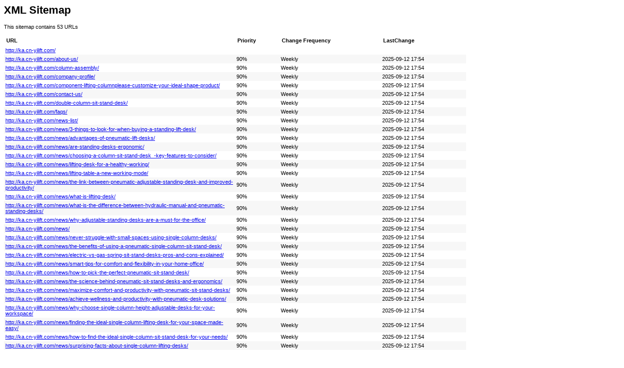

--- FILE ---
content_type: text/xml
request_url: http://ka.cn-yilift.com/sitemap.xml
body_size: 14761
content:
<?xml version="1.0" encoding="UTF-8"?><?xml-stylesheet type="text/xsl" href="sitemap.xsl"?><urlset xmlns="http://www.sitemaps.org/schemas/sitemap/0.9">
  <url>
                    <loc>http://ka.cn-yilift.com/</loc>
                </url>
    <url>
                <lastmod>2025-09-12T17:54:06+08:00</lastmod>
                <changefreq>weekly</changefreq>
                <priority>0.9</priority>
                <loc>http://ka.cn-yilift.com/about-us/</loc>
            </url>
    <url>
                <lastmod>2025-09-12T17:54:06+08:00</lastmod>
                <changefreq>weekly</changefreq>
                <priority>0.9</priority>
                <loc>http://ka.cn-yilift.com/column-assembly/</loc>
            </url>
    <url>
                <lastmod>2025-09-12T17:54:06+08:00</lastmod>
                <changefreq>weekly</changefreq>
                <priority>0.9</priority>
                <loc>http://ka.cn-yilift.com/company-profile/</loc>
            </url>
    <url>
                <lastmod>2025-09-12T17:54:06+08:00</lastmod>
                <changefreq>weekly</changefreq>
                <priority>0.9</priority>
                <loc>http://ka.cn-yilift.com/component-lifting-columnplease-customize-your-ideal-shape-product/</loc>
            </url>
    <url>
                <lastmod>2025-09-12T17:54:06+08:00</lastmod>
                <changefreq>weekly</changefreq>
                <priority>0.9</priority>
                <loc>http://ka.cn-yilift.com/contact-us/</loc>
            </url>
    <url>
                <lastmod>2025-09-12T17:54:06+08:00</lastmod>
                <changefreq>weekly</changefreq>
                <priority>0.9</priority>
                <loc>http://ka.cn-yilift.com/double-column-sit-stand-desk/</loc>
            </url>
    <url>
                <lastmod>2025-09-12T17:54:06+08:00</lastmod>
                <changefreq>weekly</changefreq>
                <priority>0.9</priority>
                <loc>http://ka.cn-yilift.com/faqs/</loc>
            </url>
    <url>
                <lastmod>2025-09-12T17:54:06+08:00</lastmod>
                <changefreq>weekly</changefreq>
                <priority>0.9</priority>
                <loc>http://ka.cn-yilift.com/news-list/</loc>
            </url>
    <url>
                <lastmod>2025-09-12T17:54:06+08:00</lastmod>
                <changefreq>weekly</changefreq>
                <priority>0.9</priority>
                <loc>http://ka.cn-yilift.com/news/3-things-to-look-for-when-buying-a-standing-lift-desk/</loc>
            </url>
    <url>
                <lastmod>2025-09-12T17:54:06+08:00</lastmod>
                <changefreq>weekly</changefreq>
                <priority>0.9</priority>
                <loc>http://ka.cn-yilift.com/news/advantages-of-pneumatic-lift-desks/</loc>
            </url>
    <url>
                <lastmod>2025-09-12T17:54:06+08:00</lastmod>
                <changefreq>weekly</changefreq>
                <priority>0.9</priority>
                <loc>http://ka.cn-yilift.com/news/are-standing-desks-ergonomic/</loc>
            </url>
    <url>
                <lastmod>2025-09-12T17:54:06+08:00</lastmod>
                <changefreq>weekly</changefreq>
                <priority>0.9</priority>
                <loc>http://ka.cn-yilift.com/news/choosing-a-column-sit-stand-desk_-key-features-to-consider/</loc>
            </url>
    <url>
                <lastmod>2025-09-12T17:54:06+08:00</lastmod>
                <changefreq>weekly</changefreq>
                <priority>0.9</priority>
                <loc>http://ka.cn-yilift.com/news/lifting-desk-for-a-healthy-working/</loc>
            </url>
    <url>
                <lastmod>2025-09-12T17:54:06+08:00</lastmod>
                <changefreq>weekly</changefreq>
                <priority>0.9</priority>
                <loc>http://ka.cn-yilift.com/news/lifting-table-a-new-working-mode/</loc>
            </url>
    <url>
                <lastmod>2025-09-12T17:54:06+08:00</lastmod>
                <changefreq>weekly</changefreq>
                <priority>0.9</priority>
                <loc>http://ka.cn-yilift.com/news/the-link-between-pneumatic-adjustable-standing-desk-and-improved-productivity/</loc>
            </url>
    <url>
                <lastmod>2025-09-12T17:54:06+08:00</lastmod>
                <changefreq>weekly</changefreq>
                <priority>0.9</priority>
                <loc>http://ka.cn-yilift.com/news/what-is-lifting-desk/</loc>
            </url>
    <url>
                <lastmod>2025-09-12T17:54:06+08:00</lastmod>
                <changefreq>weekly</changefreq>
                <priority>0.9</priority>
                <loc>http://ka.cn-yilift.com/news/what-is-the-difference-between-hydraulic-manual-and-pneumatic-standing-desks/</loc>
            </url>
    <url>
                <lastmod>2025-09-12T17:54:06+08:00</lastmod>
                <changefreq>weekly</changefreq>
                <priority>0.9</priority>
                <loc>http://ka.cn-yilift.com/news/why-adjustable-standing-desks-are-a-must-for-the-office/</loc>
            </url>
    <url>
                <lastmod>2025-09-12T17:54:06+08:00</lastmod>
                <changefreq>weekly</changefreq>
                <priority>0.9</priority>
                <loc>http://ka.cn-yilift.com/news/</loc>
            </url>
    <url>
                <lastmod>2025-09-12T17:54:06+08:00</lastmod>
                <changefreq>weekly</changefreq>
                <priority>0.9</priority>
                <loc>http://ka.cn-yilift.com/news/never-struggle-with-small-spaces-using-single-column-desks/</loc>
            </url>
    <url>
                <lastmod>2025-09-12T17:54:06+08:00</lastmod>
                <changefreq>weekly</changefreq>
                <priority>0.9</priority>
                <loc>http://ka.cn-yilift.com/news/the-benefits-of-using-a-pneumatic-single-column-sit-stand-desk/</loc>
            </url>
    <url>
                <lastmod>2025-09-12T17:54:06+08:00</lastmod>
                <changefreq>weekly</changefreq>
                <priority>0.9</priority>
                <loc>http://ka.cn-yilift.com/news/electric-vs-gas-spring-sit-stand-desks-pros-and-cons-explained/</loc>
            </url>
    <url>
                <lastmod>2025-09-12T17:54:06+08:00</lastmod>
                <changefreq>weekly</changefreq>
                <priority>0.9</priority>
                <loc>http://ka.cn-yilift.com/news/smart-tips-for-comfort-and-flexibility-in-your-home-office/</loc>
            </url>
    <url>
                <lastmod>2025-09-12T17:54:06+08:00</lastmod>
                <changefreq>weekly</changefreq>
                <priority>0.9</priority>
                <loc>http://ka.cn-yilift.com/news/how-to-pick-the-perfect-pneumatic-sit-stand-desk/</loc>
            </url>
    <url>
                <lastmod>2025-09-12T17:54:06+08:00</lastmod>
                <changefreq>weekly</changefreq>
                <priority>0.9</priority>
                <loc>http://ka.cn-yilift.com/news/the-science-behind-pneumatic-sit-stand-desks-and-ergonomics/</loc>
            </url>
    <url>
                <lastmod>2025-09-12T17:54:06+08:00</lastmod>
                <changefreq>weekly</changefreq>
                <priority>0.9</priority>
                <loc>http://ka.cn-yilift.com/news/maximize-comfort-and-productivity-with-pneumatic-sit-stand-desks/</loc>
            </url>
    <url>
                <lastmod>2025-09-12T17:54:06+08:00</lastmod>
                <changefreq>weekly</changefreq>
                <priority>0.9</priority>
                <loc>http://ka.cn-yilift.com/news/achieve-wellness-and-productivity-with-pneumatic-desk-solutions/</loc>
            </url>
    <url>
                <lastmod>2025-09-12T17:54:06+08:00</lastmod>
                <changefreq>weekly</changefreq>
                <priority>0.9</priority>
                <loc>http://ka.cn-yilift.com/news/why-choose-single-column-height-adjustable-desks-for-your-workspace/</loc>
            </url>
    <url>
                <lastmod>2025-09-12T17:54:06+08:00</lastmod>
                <changefreq>weekly</changefreq>
                <priority>0.9</priority>
                <loc>http://ka.cn-yilift.com/news/finding-the-ideal-single-column-lifting-desk-for-your-space-made-easy/</loc>
            </url>
    <url>
                <lastmod>2025-09-12T17:54:06+08:00</lastmod>
                <changefreq>weekly</changefreq>
                <priority>0.9</priority>
                <loc>http://ka.cn-yilift.com/news/how-to-find-the-ideal-single-column-sit-stand-desk-for-your-needs/</loc>
            </url>
    <url>
                <lastmod>2025-09-12T17:54:06+08:00</lastmod>
                <changefreq>weekly</changefreq>
                <priority>0.9</priority>
                <loc>http://ka.cn-yilift.com/news/surprising-facts-about-single-column-lifting-desks/</loc>
            </url>
    <url>
                <lastmod>2025-09-12T17:54:06+08:00</lastmod>
                <changefreq>weekly</changefreq>
                <priority>0.9</priority>
                <loc>http://ka.cn-yilift.com/news/the-most-reliable-single-column-lifting-desks-for-everyday-use/</loc>
            </url>
    <url>
                <lastmod>2025-09-12T17:54:06+08:00</lastmod>
                <changefreq>weekly</changefreq>
                <priority>0.9</priority>
                <loc>http://ka.cn-yilift.com/news/how-to-choose-a-single-column-lifting-desk-that-fits-your-lifestyle/</loc>
            </url>
    <url>
                <lastmod>2025-09-12T17:54:06+08:00</lastmod>
                <changefreq>weekly</changefreq>
                <priority>0.9</priority>
                <loc>http://ka.cn-yilift.com/news/can-i-assemble-a-pneumatic-sit-stand-desk-by-myself/</loc>
            </url>
    <url>
                <lastmod>2025-09-12T17:54:06+08:00</lastmod>
                <changefreq>weekly</changefreq>
                <priority>0.9</priority>
                <loc>http://ka.cn-yilift.com/news/how-pneumatic-adjustable-desks-enhance-your-work-experience/</loc>
            </url>
    <url>
                <lastmod>2025-09-12T17:54:06+08:00</lastmod>
                <changefreq>weekly</changefreq>
                <priority>0.9</priority>
                <loc>http://ka.cn-yilift.com/news/how-to-assemble-a-standing-desk-without-stress/</loc>
            </url>
    <url>
                <lastmod>2025-09-12T17:54:06+08:00</lastmod>
                <changefreq>weekly</changefreq>
                <priority>0.9</priority>
                <loc>http://ka.cn-yilift.com/news/elevate-your-comfort-with-an-adjustable-height-executive-desk/</loc>
            </url>
    <url>
                <lastmod>2025-09-12T17:54:06+08:00</lastmod>
                <changefreq>weekly</changefreq>
                <priority>0.9</priority>
                <loc>http://ka.cn-yilift.com/news/step-by-step-assembly-of-your-pneumatic-sit-stand-desk/</loc>
            </url>
    <url>
                <lastmod>2025-09-12T17:54:06+08:00</lastmod>
                <changefreq>weekly</changefreq>
                <priority>0.9</priority>
                <loc>http://ka.cn-yilift.com/news_catalog/hide/</loc>
            </url>
    <url>
                <lastmod>2025-09-12T17:54:06+08:00</lastmod>
                <changefreq>weekly</changefreq>
                <priority>0.9</priority>
                <loc>http://ka.cn-yilift.com/news_catalog/news-list/</loc>
            </url>
    <url>
                <lastmod>2025-09-12T17:54:06+08:00</lastmod>
                <changefreq>weekly</changefreq>
                <priority>0.9</priority>
                <loc>http://ka.cn-yilift.com/news_catalog/product-news/</loc>
            </url>
    <url>
                <lastmod>2025-09-12T17:54:06+08:00</lastmod>
                <changefreq>weekly</changefreq>
                <priority>0.9</priority>
                <loc>http://ka.cn-yilift.com/pneumatic-adjustable-desk-double-column-2-product/</loc>
            </url>
    <url>
                <lastmod>2025-09-12T17:54:06+08:00</lastmod>
                <changefreq>weekly</changefreq>
                <priority>0.9</priority>
                <loc>http://ka.cn-yilift.com/pneumatic-adjustable-desk-double-column-product/</loc>
            </url>
    <url>
                <lastmod>2025-09-12T17:54:06+08:00</lastmod>
                <changefreq>weekly</changefreq>
                <priority>0.9</priority>
                <loc>http://ka.cn-yilift.com/pneumatic-adjustable-desk-single-column-2-product/</loc>
            </url>
    <url>
                <lastmod>2025-09-12T17:54:06+08:00</lastmod>
                <changefreq>weekly</changefreq>
                <priority>0.9</priority>
                <loc>http://ka.cn-yilift.com/pneumatic-adjustable-desk-single-column-3-product/</loc>
            </url>
    <url>
                <lastmod>2025-09-12T17:54:06+08:00</lastmod>
                <changefreq>weekly</changefreq>
                <priority>0.9</priority>
                <loc>http://ka.cn-yilift.com/pneumatic-adjustable-desk-single-column-product/</loc>
            </url>
    <url>
                <lastmod>2025-09-12T17:54:06+08:00</lastmod>
                <changefreq>weekly</changefreq>
                <priority>0.9</priority>
                <loc>http://ka.cn-yilift.com/pneumatic-adjustable-desk-single-square-column-product/</loc>
            </url>
    <url>
                <lastmod>2025-09-12T17:54:06+08:00</lastmod>
                <changefreq>weekly</changefreq>
                <priority>0.9</priority>
                <loc>http://ka.cn-yilift.com/pneumatic-foldable-adjustable-desk-single-column-2-product/</loc>
            </url>
    <url>
                <lastmod>2025-09-12T17:54:06+08:00</lastmod>
                <changefreq>weekly</changefreq>
                <priority>0.9</priority>
                <loc>http://ka.cn-yilift.com/pneumatic-foldable-adjustable-desk-single-column-product/</loc>
            </url>
    <url>
                <lastmod>2025-09-12T17:54:06+08:00</lastmod>
                <changefreq>weekly</changefreq>
                <priority>0.9</priority>
                <loc>http://ka.cn-yilift.com/pneumatic-lifting-table-single-column-product/</loc>
            </url>
    <url>
                <lastmod>2025-09-12T17:54:06+08:00</lastmod>
                <changefreq>weekly</changefreq>
                <priority>0.9</priority>
                <loc>http://ka.cn-yilift.com/products/</loc>
            </url>
    <url>
                <lastmod>2025-09-12T17:54:06+08:00</lastmod>
                <changefreq>weekly</changefreq>
                <priority>0.9</priority>
                <loc>http://ka.cn-yilift.com/single-column-sit-stand-desk/</loc>
            </url>
</urlset>